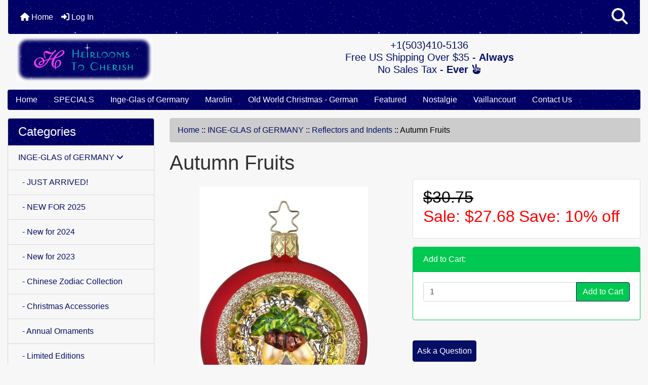

--- FILE ---
content_type: text/html; charset=utf-8
request_url: https://heirloomstocherish.com/index.php?main_page=product_info&cPath=270_112&products_id=5522
body_size: 19241
content:
<!DOCTYPE html>
<html dir="ltr" lang="en">
  <head>
    <meta charset="utf-8">
    <link rel="preload" href="https://code.jquery.com/jquery-3.7.1.min.js" integrity="sha256-/JqT3SQfawRcv/BIHPThkBvs0OEvtFFmqPF/lYI/Cxo=" crossorigin="anonymous" as="script">
    <link rel="preload" href="https://cdn.jsdelivr.net/npm/bootstrap@4.6.2/dist/css/bootstrap.min.css" integrity="sha384-xOolHFLEh07PJGoPkLv1IbcEPTNtaed2xpHsD9ESMhqIYd0nLMwNLD69Npy4HI+N" crossorigin="anonymous" as="style">
    <link rel="preload" href="https://cdn.jsdelivr.net/npm/bootstrap@4.6.2/dist/js/bootstrap.bundle.min.js" integrity="sha384-Fy6S3B9q64WdZWQUiU+q4/2Lc9npb8tCaSX9FK7E8HnRr0Jz8D6OP9dO5Vg3Q9ct" crossorigin="anonymous" as="script">
    <link rel="preload" href="https://cdnjs.cloudflare.com/ajax/libs/font-awesome/6.5.2/css/fontawesome.min.css" integrity="sha512-UuQ/zJlbMVAw/UU8vVBhnI4op+/tFOpQZVT+FormmIEhRSCnJWyHiBbEVgM4Uztsht41f3FzVWgLuwzUqOObKw==" crossorigin="anonymous" as="style">
    <link rel="preload" href="https://cdnjs.cloudflare.com/ajax/libs/font-awesome/6.5.2/css/solid.min.css" integrity="sha512-Hp+WwK4QdKZk9/W0ViDvLunYjFrGJmNDt6sCflZNkjgvNq9mY+0tMbd6tWMiAlcf1OQyqL4gn2rYp7UsfssZPA==" crossorigin="anonymous" as="style">
    <title>Autumn Fruits : Heirlooms to Cherish, Inge-Glas Ornaments, Authentic German Christmas Ornaments</title>
    <meta name="viewport" content="width=device-width, initial-scale=1, minimum-scale=1, shrink-to-fit=no">
    <meta name="keywords" content="Autumn Fruits, INGE-GLAS of GERMANY, THEMES, BETHANY LOWE DESIGNS, CELEBRATE AUTUMN!, MAROLIN, FEATURED ITEMS, inge, christmas, ornament, german, glass, inge-glas, vaillancourt, bethany lowe">
    <meta name="description" content="Heirlooms to Cherish Autumn Fruits - #10038S021,2 7/8 TallIndividually wrapped in acid-free tissue in the exclusive Inge-Glas gift box at no extra charge.Autumn Fruits was introduced in 2021 by Inge-Glas of Germany as part of the Christmas in the Forest Collection and features the exclusive 5-Point Star Crown.This unique glass Christmas ornament has been lovingly handcrafted ">
    <meta name="author" content="Heirlooms To Cherish">
    <link rel="apple-touch-icon" sizes="180x180" href="includes/templates/bootstrap/images/icons/apple-touch-icon.png">
<link rel="icon" type="image/png" sizes="32x32" href="includes/templates/bootstrap/images/icons/favicon-32x32.png">
<link rel="icon" type="image/png" sizes="16x16" href="includes/templates/bootstrap/images/icons/favicon-16x16.png">
<link rel="manifest" href="includes/templates/bootstrap/images/icons/site.webmanifest">

    <base href="https://heirloomstocherish.com/">
          <link href="https://heirloomstocherish.com/index.php?main_page=product_info&amp;products_id=5522" rel="canonical">
        <link rel="stylesheet" href="https://cdn.jsdelivr.net/npm/bootstrap@4.6.2/dist/css/bootstrap.min.css" integrity="sha384-xOolHFLEh07PJGoPkLv1IbcEPTNtaed2xpHsD9ESMhqIYd0nLMwNLD69Npy4HI+N" crossorigin="anonymous">
    <link rel="stylesheet" href="https://cdnjs.cloudflare.com/ajax/libs/font-awesome/6.5.2/css/fontawesome.min.css" integrity="sha512-UuQ/zJlbMVAw/UU8vVBhnI4op+/tFOpQZVT+FormmIEhRSCnJWyHiBbEVgM4Uztsht41f3FzVWgLuwzUqOObKw==" crossorigin="anonymous">
    <link rel="stylesheet" href="https://cdnjs.cloudflare.com/ajax/libs/font-awesome/6.5.2/css/solid.min.css" integrity="sha512-Hp+WwK4QdKZk9/W0ViDvLunYjFrGJmNDt6sCflZNkjgvNq9mY+0tMbd6tWMiAlcf1OQyqL4gn2rYp7UsfssZPA==" crossorigin="anonymous">
<link rel="stylesheet" href="includes/templates/bootstrap/css/stylesheet.css">
<link rel="stylesheet" href="includes/templates/bootstrap/css/stylesheet_360.css">
<link rel="stylesheet" href="includes/templates/bootstrap/css/stylesheet_361.css">
<link rel="stylesheet" href="includes/templates/bootstrap/css/stylesheet_364.css">
<link rel="stylesheet" href="includes/templates/bootstrap/css/stylesheet_365.css">
<link rel="stylesheet" href="includes/templates/bootstrap/css/stylesheet_373.css">
<link rel="stylesheet" href="includes/templates/bootstrap/css/stylesheet_374.css">
<link rel="stylesheet" href="includes/templates/bootstrap/css/stylesheet_ajax_search.css">
<link rel="stylesheet" href="includes/templates/bootstrap/css/stylesheet_bootstrap.carousel.css">
<link rel="stylesheet" href="includes/templates/bootstrap/css/stylesheet_bootstrap.lightbox.css">
<link rel="stylesheet" media="print" href="includes/templates/bootstrap/css/print_stylesheet.css">
<style>
body {
    color: #333;
    background-color: #F7F7F7;
}
a {
    color: #040E65;text-decoration:none
}
a:hover {
    color: #333;
}
.form-control::placeholder,
.required-info,
span.alert {
    color: #ff0000;
}
.alert-info {
    color: #13525e;    background-color: #d1ecf1;    border-color: #bee5eb;}
.rating {
    background-color: #ffffff;    color: #987000;}
.btn {
    color: #ffffff;
    background-color: #040E65;
    border-color: #040E65;
}
.btn:hover {
    color: #cccccc;
    background-color: #333;
    border-color: #333;
}
#headerWrapper {
    background-color: #F7F7F7;
}
#tagline {
    color: #000000;
}
nav.navbar {background:url(includes/templates/bootstrap/images/starfield.gif) repeat;background-color: #040E65;}
nav.navbar a.nav-link {
    color: #ffffff;
}
nav.navbar a.nav-link:hover {
    color: #cccccc;
    background-color: #333333;}
nav.navbar .navbar-toggler {
    color: #ffffff;
    background-color: #343a40;
    border-color: #343a40;
}
nav.navbar .navbar-toggler:hover {
    color: #cccccc;
    background-color: #919aa1;
    border-color: #919aa1;
}
nav.navbar .btn {
    color: #ffffff;    background-color: #13607c;    border-color: #13607c;}
nav.navbar .btn:hover {
    color: #0056b3;    background-color: #ffffff;    border-color: #a80000;}
#ezpagesBarHeader {background:url(includes/templates/bootstrap/images/starfield.gif) repeat;background-color: #464646;}
#ezpagesBarHeader a.nav-link {
    color: #ffffff;
}
#ezpagesBarHeader a.nav-link:hover {
    color: #cccccc;
    background-color: #363636;}
#navCatTabs a {
    color: #ffffff;
    background-color: #33b5e5;
    border-color: #13607c;}
#navCatTabs a.activeLink {
    background-color: #a80000;    color: #ffffff;    border-color: #a80000;}
#navCatTabs a:hover {
    color: #cccccc;
    background-color: #0099CC;
    border-color: #13607c;}
#navCatTabs a.activeLink:hover {
    background-color: #ffffff;    color: #a80000;    border-color: #a80000;}
#navBreadCrumb ol {
    background-color: #cccccc;
}
#navBreadCrumb li {
    color: #000000;
}
#navBreadCrumb li a {
    color: #040E65;
}
#navBreadCrumb li a:hover {
    color: #333;
}
#footerWrapper {
    color: #000000;
    background-color: #F7F7F7;
}
.legalCopyright,
.legalCopyright a {
    color: #000000;
}
#ezpagesBarFooter {background:url(includes/templates/bootstrap/images/starfield.gif) repeat;background-color: #464646;}
#ezpagesBarFooter a.nav-link {
    color: #ffffff;
}
#ezpagesBarFooter a.nav-link:hover {
    color: #cccccc;
    background-color: #363636;}
.leftBoxCard,
.rightBoxCard {
    color: #000000;
    background-color: #F7F7F7;
}
.leftBoxHeading, .rightBoxHeading {color: #ffffff;background:url(includes/templates/bootstrap/images/starfield.gif) repeat;background-color: #040e65;}
.leftBoxHeading a,
.rightBoxHeading a {
    color: #ffffff;
}
.leftBoxHeading a:hover,
.rightBoxHeading a:hover {
    color: #cccccc;
}
#categoriesContent .badge,
#documentcategoriesContent .badge {
    color: #ffffff;
    background-color: #33b5e5;
}
.leftBoxCard .list-group-item,
.rightBoxCard .list-group-item {
    color: #040E65;
    background-color: #F7F7F7;
}
.leftBoxCard .list-group-item:hover,
.rightBoxCard .list-group-item:hover {
    color: #333;
    background-color: #efefef;
}
.centerBoxContents.card {
    color: #000000;
    background-color: #F7F7F7;
}
.centerBoxHeading {color: #ffffff;background:url(includes/templates/bootstrap/images/starfield.gif) repeat;background-color: #040e65;}
.categoryListBoxContents.card {
    color: #000000;
    background-color: #F7F7F7;
}
.categoryListBoxContents {
    background-color: #F7F7F7;
}
.categoryListBoxContents:hover {
    background-color: #efefef;
}
a.page-link {
    color: #000000;
    background-color: #cccccc;
    border-color: #cccccc;
}
a.page-link:hover {
    color: #ffffff;
    background-color: #040E65;
    border-color: #040E65;
}
.page-item.active span.page-link {
    color: #ffffff;
    background-color: #333;
}
.sideBoxContentItem {
    background-color: #F7F7F7;
}
.sideBoxContentItem:hover {
    background-color: #efefef;
}
.centerBoxContents {
    background-color: #F7F7F7;
}
.centerBoxContents:hover {
    background-color: #efefef;
}
.centerBoxContentsListing:hover {
    background-color: #efefef;
}
.listingProductImage {
    min-width: 150px;
}
.productReviewCard:hover {
    background-color: #efefef;
}
.productBasePrice {
    color: #000000;
}
.normalprice {
    color: #000000;
}
.productSpecialPrice {
    color: #ff0000;
}
.productPriceDiscount {
    color: #ff0000;
}
.productSalePrice {
    color: #ff0000;
}
.productFreePrice {
    color: #0000ff;
}
#addToCart-card-header {
    color: #fff;
    background-color: #00C851;
}
#addToCart-card {
    border-color: #00C851;
}
.btn.button_add_selected {
    background: #00C851;
    color: #fff;
}
.btn.button_add_selected:hover {
    background: #007E33;
    color:#fff;
}
.btn.button_in_cart {
    background: #00C851;
    color: #fff;
}
.fa-cart-plus {
    color: #00C851;
}
.btn.button_in_cart:hover {
    background: #007E33;
    color: #fff;
}
a:hover > .fa-cart-plus {
    color: #007E33;
}
button.button_continue_checkout,
a.button_checkout {
    background-color: #ffd814;    color: #0f1111;    border-color: #fcd200;}
button.button_continue_checkout:hover,
a.button_checkout:hover {
    background-color: #f7ca00;    color: #0f1111;    border-color: #f2c200;}
button.button_confirm_order {
    background-color: #ffd814;    color: #0f1111;    border-color: #fcd200;}
button.button_confirm_order:hover {
    background-color: #f7ca00;    color: #0f1111;    border-color: #f2c200;}
#checkoutShippingDefault .progress-bar,
#checkoutPayment .progress-bar,
#checkoutConfirmationDefault .progress-bar,
#checkoutSuccessDefault .progress-bar {
    background-color: #036811!important;}
button.button_sold_out_sm, button.button_sold_out_sm:hover, button.button_sold_out, button.button_sold_out:hover {
    background-color: #a80000;    color: #ffffff;    border-color: #a80000;}
a.carousel-control-prev,
a.carousel-control-next {
    color: #000000;}
a.carousel-control-prev:hover,
a.carousel-control-next:hover {
    color: #000000;}
.banner-carousel .carousel-indicators li {
    background-color: #000000;}
.defaultAddress address {
    background-color: #036811;    color: #ffffff;}
.card.primary-address {
    border-color: #13607c;}
.card.primary-address > .card-header{
    background-color: #13607c;    color: #ffffff;}
.sparkle-text {
  color: #fff; /* Set your desired text color */
  background-color: #000; /* Set a contrasting background for visibility */
  font-size: 48px;
  font-family: sans-serif;
  text-align: center;
  animation: sparkle 1.5s infinite alternate; /* Apply the sparkle animation */
}

@keyframes sparkle {
  0% {
    text-shadow: 0 0 5px #fff, 0 0 10px #fff, 0 0 15px #fff, 0 0 20px #ffe600, 0 0 25px #ffe600, 0 0 30px #ffe600;
  }
  50% {
    text-shadow: 0 0 10px #fff, 0 0 20px #fff, 0 0 30px #fff, 0 0 40px #ffcc00, 0 0 50px #ffcc00, 0 0 60px #ffcc00;
  }
  100% {
    text-shadow: 0 0 5px #fff, 0 0 10px #fff, 0 0 15px #fff, 0 0 20px #ffe600, 0 0 25px #ffe600, 0 0 30px #ffe600;
  }
}
</style>
    <script src="https://code.jquery.com/jquery-3.7.1.min.js" integrity="sha256-/JqT3SQfawRcv/BIHPThkBvs0OEvtFFmqPF/lYI/Cxo=" crossorigin="anonymous"></script>
    <script src="https://cdn.jsdelivr.net/npm/bootstrap@4.6.2/dist/js/bootstrap.bundle.min.js" integrity="sha384-Fy6S3B9q64WdZWQUiU+q4/2Lc9npb8tCaSX9FK7E8HnRr0Jz8D6OP9dO5Vg3Q9ct" crossorigin="anonymous"></script>

<script title="PayPalSDK" id="PayPalJSSDK" src="https://www.paypal.com/sdk/js?client-id=AUzPwrKjS18vbUZb3e2O27ztpGF7XgkqVavDBU1xrOFGo2K9q6z8dCeZNwzrHdvY9KXfb8qBJTvZbH48&components=messages&integration-date=2025-08-01" data-page-type="product-details" data-partner-attribution-id="ZenCart_SP_PPCP" data-namespace="PayPalSDK" defer></script>

<script src="includes/templates/bootstrap/jscript/jscript_zca_bootstrap.js"></script>
<script src="includes/modules/pages/product_info/jscript_textarea_counter.js"></script>
<script src="includes/templates/bootstrap/jscript/ajax_search.min.js" defer></script>

<script src="includes/templates/bootstrap/jscript/jquery.matchHeight.min.js"></script>
<script>
$(document).ready(function() {
    $('.sideBoxContent .carousel-item .card').matchHeight();
});
</script>

<script>
if (typeof zcJS == "undefined" || !zcJS) {
  window.zcJS = { name: 'zcJS', version: '0.1.0.0' };
}

zcJS.ajax = function (options) {
  options.url = options.url.replace("&amp;", unescape("&amp;"));
  var deferred = jQuery.Deferred(function (d) {
      var securityToken = 'a110c9d2050caa5e6685351c5d5c51e2';
      var defaults = {
          cache: false,
          type: 'POST',
          traditional: true,
          dataType: 'json',
          timeout: 5000,
          data: jQuery.extend(true,{
            securityToken: securityToken
        }, options.data)
      },
      settings = jQuery.extend(true, {}, defaults, options);
      if (typeof(console.log) == 'function') {
          console.log( settings );
      }

      d.done(settings.success);
      d.fail(settings.error);
      d.done(settings.complete);
      var jqXHRSettings = jQuery.extend(true, {}, settings, {
          success: function (response, textStatus, jqXHR) {
            d.resolve(response, textStatus, jqXHR);
          },
          error: function (jqXHR, textStatus, errorThrown) {
              if (window.console) {
                if (typeof(console.log) == 'function') {
                  console.log(jqXHR);
                }
              }
              d.reject(jqXHR, textStatus, errorThrown);
          },
          complete: d.resolve
      });
      jQuery.ajax(jqXHRSettings);
   }).fail(function(jqXHR, textStatus, errorThrown) {
   var response = jqXHR.getResponseHeader('status');
   var responseHtml = jqXHR.responseText;
   var contentType = jqXHR.getResponseHeader("content-type");
   switch (response)
     {
       case '403 Forbidden':
         var jsonResponse = JSON.parse(jqXHR.responseText);
         var errorType = jsonResponse.errorType;
         switch (errorType)
         {
           case 'ADMIN_BLOCK_WARNING':
           break;
           case 'AUTH_ERROR':
           break;
           case 'SECURITY_TOKEN':
           break;

           default:
             alert('An Internal Error of type '+errorType+' was received while processing an ajax call. The action you requested could not be completed.');
         }
       break;
       default:
        if (jqXHR.status === 200) {
            if (contentType.toLowerCase().indexOf("text/html") >= 0) {
                document.open();
                document.write(responseHtml);
                document.close();
            }
         }
     }
   });

  var promise = deferred.promise();
  return promise;
};
zcJS.timer = function (options) {
  var defaults = {
    interval: 10000,
    startEvent: null,
    intervalEvent: null,
    stopEvent: null

},
  settings = jQuery.extend(true, {}, defaults, options);

  var enabled = new Boolean(false);
  var timerId = 0;
  var mySelf;
  this.Start = function()
  {
      this.enabled = new Boolean(true);

      mySelf = this;
      mySelf.settings = settings;
      if (mySelf.enabled)
      {
          mySelf.timerId = setInterval(
          function()
          {
              if (mySelf.settings.intervalEvent)
              {
                mySelf.settings.intervalEvent(mySelf);
              }
          }, mySelf.settings.interval);
          if (mySelf.settings.startEvent)
          {
            mySelf.settings.startEvent(mySelf);
          }
      }
  };
  this.Stop = function()
  {
    mySelf.enabled = new Boolean(false);
    clearInterval(mySelf.timerId);
    if (mySelf.settings.stopEvent)
    {
      mySelf.settings.stopEvent(mySelf);
    }
  };
};

</script>

<script>
jQuery(document).ready(function() {
    jQuery('form.sidebox-select-form select:required').each(function() {
        var theOptions = '';
        var optGroup = false;
        var isSelected = '';
        jQuery('option', this).each(function() {
            if (jQuery(this).val() == '') {
                optGroup = true;
                theOptions += '<optgroup label="'+jQuery(this).text()+'">';
            } else {
                isSelected = '';
                if (jQuery(this).is(':selected')) {
                    isSelected = ' selected="selected"';
                }
                theOptions += '<option value="'+jQuery(this).val()+'"'+isSelected+'>'+jQuery(this).text()+'</option>';
            }
        });
        if (optGroup === true) {
            theOptions += '</optgroup>';
        }
        jQuery(this).empty().append(theOptions);
        jQuery('optgroup', this).css({'font-style':'normal'});
        if (jQuery('select option:selected', this).length > 0) {
            jQuery(this).siblings('input[type="submit"], button[type="submit"]').attr('disabled', false).css('cursor', 'pointer');
        } else {
            jQuery(this).siblings('input[type="submit"], button[type="submit"]').attr('disabled', true).css('cursor', 'not-allowed');
        }
        jQuery(this).on('change', function() {
            jQuery(this).siblings('input[type="submit"], button[type="submit"]').attr('disabled', false).css('cursor', 'pointer');
        });
    });
});
</script>
<script>
function popupWindow(url) {
  window.open(url,'popupWindow','toolbar=no,location=no,directories=no,status=no,menubar=no,scrollbars=no,resizable=yes,copyhistory=no,width=100,height=100,screenX=150,screenY=150,top=150,left=150')
}
function popupWindowPrice(url) {
  window.open(url,'popupWindow','toolbar=no,location=no,directories=no,status=no,menubar=no,scrollbars=yes,resizable=yes,copyhistory=no,width=600,height=400,screenX=150,screenY=150,top=150,left=150')
}
</script>

<script title="Structured Data: schemaOrganisation" type="application/ld+json">
{
     "@context": "https://schema.org",
        "@type": "Organization",
          "url": "https://heirloomstocherish.com",
         "logo": "https://heirloomstocherish.com/includes/templates/bootstrap/images/logo.gif",
"contactPoint" : [{
            "@type" : "ContactPoint",
        "telephone" : "+1-503-410-5136",
      "contactType" : "customer service",
"availableLanguage" : "English"
                  }],
      "sameAs" : ["https://www.facebook.com/Heirlooms.to.Cherish",
"https://www.facebook.com/Heirlooms.to.Cherish",
"https://heirloomstocherish.com/index.php?main_page=contact_us"
                 ],
   "legalName" : "Heirlooms To Cherish",
       "email" : "phil@heirloomstocherish.com",
      "address": {
            "@type": "PostalAddress",
   "streetAddress" : "55751 Hazen Rd",
  "addressLocality": "Warren",
    "addressRegion": "OR",
       "postalCode": "97053",
  "addressCountry" : "US"
                 }
}
</script>
<script title="Structured Data: schemaBreadcrumb" type="application/ld+json">
{
       "@context": "https://schema.org",
          "@type": "BreadcrumbList",
"itemListElement":
  [
    {
        "@type": "ListItem",
     "position": "1",
         "name": "Home",
         "item": "https://heirloomstocherish.com/"
       },  {
        "@type": "ListItem",
     "position": "2",
         "name": "INGE-GLAS of GERMANY",
         "item": "https://heirloomstocherish.com/index.php?main_page=index&amp;cPath=270"
       },  {
        "@type": "ListItem",
     "position": "3",
         "name": "Reflectors and Indents",
         "item": "https://heirloomstocherish.com/index.php?main_page=index&amp;cPath=270_112"
       },  {
        "@type": "ListItem",
     "position": "4",
         "name": "Autumn Fruits",
         "item": "https://heirloomstocherish.com/index.php?main_page=product_info&cPath=270_112&products_id=5522"
       }  ]
}
</script>
<script title="Structured Data: schemaProduct" type="application/ld+json">
{   "@context": "https://schema.org",
      "@type": "Product",
       "name": "Autumn Fruits",
      "image": "https://heirloomstocherish.com/images/2021/10038S021.jpg",
"description": "#10038S021, 2 7\/8\" Tall Individually wrapped in acid-free tissue in the exclusive Inge-Glas gift box at no extra charge. Autumn Fruits was introduced in 2021 by Inge-Glas of Germany as part of the Christmas in the Forest Collection and features the exclusive 5-Point Star Crown. This unique glass Christmas ornament has been lovingly handcrafted by the talented Inge-Glas artisans in Neustadt near Coburg in Northern Bavaria using centuries-old glassblowing techniques. Autumn Fruits was mouth-blown with clear crystal glass, coated inside with a layer of fine sterling silver, and hand painted using only the finest lead-free paints, glitters, and decorative materials.",
        "sku": "10038S021",
     "weight": "0.106 lbs",
      "brand": {
              "@type" : "Brand",
               "name" : "Inge-Glas of Germany"
                },
             "category" : "Reflectors and Indents...",
            "offers" :     {
                "@type" : "Offer",
                "price" : "27.68",
                   "url": "https://heirloomstocherish.com/index.php?main_page=product_info&amp;products_id=5522",
        "priceCurrency" : "USD",
      "priceValidUntil" : "2026-12-31",
        "itemCondition" : "https://schema.org/NewCondition",
         "availability" : "https://schema.org/InStock",
    "availability_date" : "2026-01-30",
               "seller" : "Heirlooms To Cherish",
     "deliveryLeadTime" : "5",
          "itemOffered" : "Autumn Fruits",
"acceptedPaymentMethod" : {
                  "@type" : "PaymentMethod",
                   "name" : ["https://purl.org/goodrelations/v1#CheckInAdvance",
"https://purl.org/goodrelations/v1#PayPal",
"https://purl.org/goodrelations/v1#AmericanExpress",
"https://purl.org/goodrelations/v1#Discover",
"https://purl.org/goodrelations/v1#MasterCard",
"https://purl.org/goodrelations/v1#VISA"]
                          }
               }
,
  "aggregateRating": {
    "@type": "AggregateRating",
    "ratingValue": "4",
    "reviewCount": "1"
  },
  "review" : [
    {
    "@type" : "Review",
    "author" : {
      "@type" : "Person",
      "name" : "anonymous"
    },
    "reviewBody" : "",
    "datePublished" : "2021-04-18",
    "reviewRating" : {
      "@type" : "Rating",
      "ratingValue" : "4"
      }
    }    ]
}
</script>
<!-- Facebook structured data general-->
<meta property="og:title" content="Heirlooms To Cherish - Autumn Fruits">
<meta property="og:site_name" content="Heirlooms To Cherish">
<meta property="og:url" content="https://heirloomstocherish.com/index.php?main_page=product_info&amp;products_id=5522">
<meta property="og:image" content="https://heirloomstocherish.com/images/2021/10038S021.jpg">
<meta property="og:image:url" content="https://heirloomstocherish.com/images/2021/10038S021.jpg">
<meta property="og:image:alt" content="Autumn Fruits">
<meta property="og:image:type" content="image/jpeg">
<meta property="og:image:width" content="1000">
<meta property="og:image:height" content="1500">
<meta property="og:description" content="#10038S021, 2 7/8&quot; Tall Individually wrapped in acid-free tissue in the exclusive Inge-Glas gift box at no extra charge. Autumn Fruits was introduced in 2021 by Inge-Glas of Germany as part of the Christmas in the Forest Collection and features the exclusive 5-Point Star Crown. This unique glass Christmas ornament has been lovingly handcrafted by the talented Inge-Glas artisans in Neustadt near Coburg in Northern Bavaria using centuries-old glassblowing techniques. Autumn Fruits was mouth-blown with clear crystal glass, coated inside with a layer of fine sterling silver, and hand painted using only the finest lead-free paints, glitters, and decorative materials.">
    <!-- Facebook structured data for product-->
<meta property="og:type" content="product">
<meta property="product:availability" content="instock">
<meta property="product:brand" content="Inge-Glas of Germany">
<meta property="product:category" content="Reflectors and Indents...">
<meta property="product:condition" content="new">
<meta property="product:price:amount" content="27.68">
<meta property="product:price:currency" content="USD">
<meta property="product:product_link" content="https://heirloomstocherish.com/index.php?main_page=product_info&amp;products_id=5522">
<meta property="product:retailer" content="">
<meta property="product:retailer_category" content="Reflectors and Indents...">
<meta property="product:retailer_part_no" content="10038S021">
<!-- eof Facebook structured data -->
<!-- Twitter Card markup -->
<meta name="twitter:card" content="summary_large_image">
<meta name="twitter:site" content="">
<meta name="twitter:title" content="Heirlooms To Cherish - Autumn Fruits">
<meta name="twitter:description" content="#10038S021, 2 7/8&quot; Tall Individually wrapped in acid-free tissue in the exclusive Inge-Glas gift box at no extra charge. Autumn Fruits was introduced in 2021 by Inge-Glas of Germany as part of the Christmas in the Forest Collection and features the exclusive 5-Point Star Crown. This unique glass Christmas ornament has been lovingly handcrafted by the talented Inge-Glas artisans in Neustadt near Coburg in Northern Bavaria using centuries-old glassblowing techniques. Autumn Fruits was mouth-blown with clear crystal glass, coated inside with a layer of fine sterling silver, and hand painted using only the finest lead-free paints, glitters, and decorative materials.">
<meta name="twitter:image" content="https://heirloomstocherish.com/images/2021/10038S021.jpg">
<meta name="twitter:image:alt" content="Autumn Fruits">
<meta name="twitter:url" content="https://heirloomstocherish.com/index.php?main_page=product_info&amp;products_id=5522">
<meta name="twitter:domain" content="https://heirloomstocherish.com">
<!-- eof Twitter Card markup -->
<style>
    #card-button {
        height: 0px
    }

        #google-pay-button {
        height: 0px
    }

        #apple-pay-button {
        height: 0px
    }

    </style>  </head>

<body id="productinfoBody">
    <div id="search-wrapper" class="modal fade" role="dialog" aria-labelledby="search-modal-title" aria-hidden="true">
        <div class="modal-dialog">
            <div class="modal-content">
                <div class="modal-body container-fluid">
                    <button type="button" class="close" data-dismiss="modal" aria-label="Close"><i class="fas fa-times"></i></button>
                    <h5 class="modal-title mb-1" id="search-modal-title">What can we help you find?</h5>
                    <div class="form-group">
                        <form class="search-form">
                            <label for="search-input">Search:</label>
                            <input type="text" id="search-input" class="form-control" placeholder="Search here...">
                            <input id="search-page" type="hidden" value="https://heirloomstocherish.com/index.php?main_page=search_result">
                        </form>
                    </div>
                    <div id="search-content" class="row"></div>
                </div>
            </div>
        </div>
    </div>
<div class="container-fluid" id="header-wrapper">
    <div class="row mb-3">
        <div class="col">
<!--bof-header logo and navigation display-->
<div id="headerWrapper" class="mt-2">
<!--bof-navigation display-->
    <div id="navMainWrapper">
        <div id="navMain">
            <nav class="navbar fixed-top mx-3 navbar-expand-lg rounded-bottom" aria-label="Navigation Bar">
                <button class="navbar-toggler" type="button" data-toggle="collapse" data-target="#navbarSupportedContent" aria-controls="navbarSupportedContent" aria-expanded="false" aria-label="Toggle navigation">
                    <i class="fas fa-bars"></i>
                </button>

                <div class="collapse navbar-collapse" id="navbarSupportedContent">
                    <ul class="navbar-nav mr-auto">
                        <li id="nav-home" class="nav-item" title="Home">
                            <a class="nav-link" href="https://heirloomstocherish.com/index.php?main_page=index">
                                <i class="fas fa-home"></i> Home                            </a>
                        </li>
                        <li class="nav-item" title="Log In">
                            <a class="nav-link" href="https://heirloomstocherish.com/index.php?main_page=login">
                                <i class="fas fa-sign-in-alt"></i> Log In                            </a>
                        </li>
<li class="nav-item dropdown d-lg-none">
    <a class="nav-link dropdown-toggle" href="#" id="categoryDropdown" role="button" data-toggle="dropdown" aria-haspopup="true" aria-expanded="false">
        Categories    </a>
    <div class="dropdown-menu" aria-labelledby="categoryDropdown">
        <ul class="m-0 p-0">
            <li><a class="dropdown-item" href="https://heirloomstocherish.com/index.php?main_page=index&amp;cPath=270"><span class="category-subs-selected">INGE-GLAS of GERMANY</span></a></li>
            <li><a class="dropdown-item" href="https://heirloomstocherish.com/index.php?main_page=index&amp;cPath=319">MAROLIN</a></li>
            <li><a class="dropdown-item" href="https://heirloomstocherish.com/index.php?main_page=index&amp;cPath=330">FEATURED ITEMS</a></li>
            <li><a class="dropdown-item" href="https://heirloomstocherish.com/index.php?main_page=index&amp;cPath=313">CELEBRATE AUTUMN!</a></li>
            <li><a class="dropdown-item" href="https://heirloomstocherish.com/index.php?main_page=index&amp;cPath=272">THEMES</a></li>
            <li><a class="dropdown-item" href="https://heirloomstocherish.com/index.php?main_page=index&amp;cPath=290">BETHANY LOWE DESIGNS</a></li>
        </ul>
        <div class="dropdown-divider"></div>
        <a class="dropdown-item" href="https://heirloomstocherish.com/index.php?main_page=specials'">
            Specials ...        </a>
        <div class="dropdown-divider"></div>
        <a class="dropdown-item" href="https://heirloomstocherish.com/index.php?main_page=products_new">
            New Products ...        </a>
        <div class="dropdown-divider"></div>
        <a class="dropdown-item" href="https://heirloomstocherish.com/index.php?main_page=products_all">
            All Products ...        </a>
    </div>
</li>
<li class="nav-item dropdown d-lg-none">
    <a class="nav-link dropdown-toggle" href="#" id="ezpagesDropdown" role="button" data-toggle="dropdown" aria-haspopup="true" aria-expanded="false">
        Important Links    </a>
    <div class="dropdown-menu mb-2" aria-labelledby="ezpagesDropdown">
        <ul class="m-0 p-0">
            <li><a class="dropdown-item" href="https://heirloomstocherish.com/index.php?main_page=contact_us">Contact Us</a></li>
            <li><a class="dropdown-item" href="https://heirloomstocherish.com/index.php?main_page=index&amp;cPath=330">Featured</a></li>
            <li><a class="dropdown-item" href="https://heirloomstocherish.com/index.php?main_page=page&amp;id=23">Legal Information</a></li>
            <li><a class="dropdown-item" href="https://heirloomstocherish.com/index.php?main_page=brands">Shop by Brand</a></li>
            <li><a class="dropdown-item" href="https://heirloomstocherish.com/index.php?main_page=page&amp;id=15&amp;chapter=1">Inge-Glas</a></li>
            <li><a class="dropdown-item" href="https://heirloomstocherish.com/index.php?main_page=index&amp;cPath=319">Marolin</a></li>
            <li><a class="dropdown-item" href="https://heirloomstocherish.com/index.php?main_page=page&amp;id=1&amp;chapter=10">EZPages</a></li>
            <li><a class="dropdown-item" href="http://heirloomstocherish.com/">HOME</a></li>
            <li><a class="dropdown-item" href="https://heirloomstocherish.com/index.php?main_page=index&amp;cPath=275">Shop by Price Range!</a></li>
            <li><a class="dropdown-item" href="http://heirloomstocherish.com/index.php?main_page=index&cPath=66">Accessories</a></li>
            <li><a class="dropdown-item" href="https://heirloomstocherish.com/index.php?main_page=contact_us">Phone:  503-410-5136</a></li>
            <li><a class="dropdown-item" href="https://heirloomstocherish.com/index.php?main_page=page&amp;id=16&amp;chapter=2">Seal</a></li>
            <li><a class="dropdown-item" href="https://heirloomstocherish.com/index.php?main_page=index&amp;cPath=21">Gift Certificates</a></li>
            <li><a class="dropdown-item" href="https://heirloomstocherish.com/index.php?main_page=index&amp;cPath=270">Inge-Glas of Germany</a></li>
            <li><a class="dropdown-item" href="https://heirloomstocherish.com/index.php?main_page=login">-----------&gt;</a></li>
            <li><a class="dropdown-item" href="https://heirloomstocherish.com/index.php?main_page=privacy">Privacy Notice</a></li>
            <li><a class="dropdown-item" href="https://heirloomstocherish.com/index.php?main_page=page&amp;id=14&amp;chapter=10">What is EZ-Pages?</a></li>
            <li><a class="dropdown-item" href="https://heirloomstocherish.com/index.php?main_page=site_map">Site Map</a></li>
            <li><a class="dropdown-item" href="https://heirloomstocherish.com/index.php?main_page=account">My Account</a></li>
        </ul>
    </div>
</li>
                    </ul>
<ul class="navbar-nav ml-auto">
    <li class="nav-item"><a href="javascript:void(0);" role="button" id="search-icon" class="nav-link" aria-label="Search"><i class="fas fa-2x fa-search"></i></a></li>
</ul>
                </div>
            </nav>
        </div>
    </div>
<!--eof-navigation display-->

<!--bof-branding display-->
<div id="navbar-spacer" class="mt-5 pt-4"></div>    <div id="logoWrapper">
        <div id="logo" class="row align-items-center px-3 pb-3">
            <div class="col-sm-4">
                <a id="hdr-img" class="d-block" href="https://heirloomstocherish.com/index.php?main_page=index" aria-label="Site Logo">
                    <img src="includes/templates/bootstrap/images/logo.gif" title="Heirlooms to Cherish" alt="(image for) Heirlooms to Cherish" width="271" height="89">                </a>
            </div>
            <div id="taglineWrapper" class="col-sm-8 text-center">
                <div id="tagline" class="text-center"><h5 style="color:#000E65">+1(503)410-5136<br />Free US Shipping Over $35 - <strong>Always</strong><br />No Sales Tax - <strong>Ever</strong> <i class="far fa-hand-peace"></i></h5></div>
            </div>
        </div>
    </div>
<!--eof-branding display-->
<!--eof-header logo and navigation display-->

<!--bof-optional categories tabs navigation display-->
<!--eof-optional categories tabs navigation display-->

<!--bof-header ezpage links-->
<div id="ezpagesBarHeader" class="ezpagesBar rounded">
<ul class="nav nav-pills">
  <li class="nav-item"><a class="nav-link" href="https://heirloomstocherish.com/">Home</a></li>
  <li class="nav-item"><a class="nav-link" href="https://heirloomstocherish.com/index.php?main_page=specials">SPECIALS</a></li>
  <li class="nav-item"><a class="nav-link" href="https://heirloomstocherish.com/index.php?main_page=index&amp;cPath=270">Inge-Glas of Germany</a></li>
  <li class="nav-item"><a class="nav-link" href="https://heirloomstocherish.com/index.php?main_page=index&amp;cPath=319">Marolin</a></li>
  <li class="nav-item"><a class="nav-link" href="https://heirloomstocherish.com/index.php?main_page=index&amp;cPath=402">Old World Christmas - German</a></li>
  <li class="nav-item"><a class="nav-link" href="https://heirloomstocherish.com/index.php?main_page=index&amp;cPath=330">Featured</a></li>
  <li class="nav-item"><a class="nav-link" href="https://heirloomstocherish.com/index.php?main_page=index&amp;cPath=330_287">Nostalgie</a></li>
  <li class="nav-item"><a class="nav-link" href="https://heirloomstocherish.com/index.php?main_page=index&amp;cPath=330_268">Vaillancourt</a></li>
  <li class="nav-item"><a class="nav-link" href="https://heirloomstocherish.com/index.php?main_page=contact_us">Contact Us</a></li>
</ul>
</div>
<!--eof-header ezpage links-->
</div>

        </div>
    </div>
</div>

<div id="mainWrapper" class="container-fluid">
    <div class="row">
 
        <div id="navColumnOne" class="col-sm-3 d-none d-lg-block">
            <div id="navColumnOneWrapper">
                <div id="categories-leftBoxCard" class="leftBoxCard card mb-3">
    <h4 id="categories-leftBoxHeading" class="leftBoxHeading card-header">Categories</h4>
    <div id="categoriesContent" class="list-group-flush sideBoxContent"><a class="list-group-item list-group-item-action d-flex justify-content-between align-items-center sideboxCategory-top" href="https://heirloomstocherish.com/index.php?main_page=index&amp;cPath=270"><span class="sideboxCategory-subs-parent">INGE-GLAS of GERMANY&nbsp;<i class="fa-solid fa-angle-down"></i></span></a><a class="list-group-item list-group-item-action d-flex justify-content-between align-items-center sideboxCategory-products" href="https://heirloomstocherish.com/index.php?main_page=index&amp;cPath=270_406">&nbsp;&nbsp;-&nbsp;JUST ARRIVED!</a><a class="list-group-item list-group-item-action d-flex justify-content-between align-items-center sideboxCategory-products" href="https://heirloomstocherish.com/index.php?main_page=index&amp;cPath=270_404">&nbsp;&nbsp;-&nbsp;NEW FOR 2025</a><a class="list-group-item list-group-item-action d-flex justify-content-between align-items-center sideboxCategory-products" href="https://heirloomstocherish.com/index.php?main_page=index&amp;cPath=270_401">&nbsp;&nbsp;-&nbsp;New for 2024</a><a class="list-group-item list-group-item-action d-flex justify-content-between align-items-center sideboxCategory-products" href="https://heirloomstocherish.com/index.php?main_page=index&amp;cPath=270_384">&nbsp;&nbsp;-&nbsp;New for 2023</a><a class="list-group-item list-group-item-action d-flex justify-content-between align-items-center sideboxCategory-products" href="https://heirloomstocherish.com/index.php?main_page=index&amp;cPath=270_405">&nbsp;&nbsp;-&nbsp;Chinese Zodiac Collection</a><a class="list-group-item list-group-item-action d-flex justify-content-between align-items-center sideboxCategory-products" href="https://heirloomstocherish.com/index.php?main_page=index&amp;cPath=270_66">&nbsp;&nbsp;-&nbsp;Christmas Accessories</a><a class="list-group-item list-group-item-action d-flex justify-content-between align-items-center sideboxCategory-products" href="https://heirloomstocherish.com/index.php?main_page=index&amp;cPath=270_69">&nbsp;&nbsp;-&nbsp;Annual Ornaments</a><a class="list-group-item list-group-item-action d-flex justify-content-between align-items-center sideboxCategory-products" href="https://heirloomstocherish.com/index.php?main_page=index&amp;cPath=270_70">&nbsp;&nbsp;-&nbsp;Limited Editions</a><a class="list-group-item list-group-item-action d-flex justify-content-between align-items-center sideboxCategory-products" href="https://heirloomstocherish.com/index.php?main_page=index&amp;cPath=270_146">&nbsp;&nbsp;-&nbsp;Angels & Ladies</a><a class="list-group-item list-group-item-action d-flex justify-content-between align-items-center sideboxCategory-products" href="https://heirloomstocherish.com/index.php?main_page=index&amp;cPath=270_78">&nbsp;&nbsp;-&nbsp;Animals</a><a class="list-group-item list-group-item-action d-flex justify-content-between align-items-center sideboxCategory-products" href="https://heirloomstocherish.com/index.php?main_page=index&amp;cPath=270_79">&nbsp;&nbsp;-&nbsp;Baby's Christmas</a><a class="list-group-item list-group-item-action d-flex justify-content-between align-items-center sideboxCategory-products" href="https://heirloomstocherish.com/index.php?main_page=index&amp;cPath=270_80">&nbsp;&nbsp;-&nbsp;Bavarian Christmas</a><a class="list-group-item list-group-item-action d-flex justify-content-between align-items-center sideboxCategory-products" href="https://heirloomstocherish.com/index.php?main_page=index&amp;cPath=270_81">&nbsp;&nbsp;-&nbsp;Birds, Clip-On</a><a class="list-group-item list-group-item-action d-flex justify-content-between align-items-center sideboxCategory-products" href="https://heirloomstocherish.com/index.php?main_page=index&amp;cPath=270_82">&nbsp;&nbsp;-&nbsp;Hanging Birds</a><a class="list-group-item list-group-item-action d-flex justify-content-between align-items-center sideboxCategory-products" href="https://heirloomstocherish.com/index.php?main_page=index&amp;cPath=270_68">&nbsp;&nbsp;-&nbsp;Birgit's Collection</a><a class="list-group-item list-group-item-action d-flex justify-content-between align-items-center sideboxCategory-products" href="https://heirloomstocherish.com/index.php?main_page=index&amp;cPath=270_155">&nbsp;&nbsp;-&nbsp;Cafe Espresso</a><a class="list-group-item list-group-item-action d-flex justify-content-between align-items-center sideboxCategory-products" href="https://heirloomstocherish.com/index.php?main_page=index&amp;cPath=270_156">&nbsp;&nbsp;-&nbsp;Celebrate</a><a class="list-group-item list-group-item-action d-flex justify-content-between align-items-center sideboxCategory-products" href="https://heirloomstocherish.com/index.php?main_page=index&amp;cPath=270_327">&nbsp;&nbsp;-&nbsp;Children, Innocent Hearts</a><a class="list-group-item list-group-item-action d-flex justify-content-between align-items-center sideboxCategory-products" href="https://heirloomstocherish.com/index.php?main_page=index&amp;cPath=270_83">&nbsp;&nbsp;-&nbsp;Churches, Houses, etc</a><a class="list-group-item list-group-item-action d-flex justify-content-between align-items-center sideboxCategory-products" href="https://heirloomstocherish.com/index.php?main_page=index&amp;cPath=270_84">&nbsp;&nbsp;-&nbsp;Down By The Sea</a><a class="list-group-item list-group-item-action d-flex justify-content-between align-items-center sideboxCategory-products" href="https://heirloomstocherish.com/index.php?main_page=index&amp;cPath=270_85">&nbsp;&nbsp;-&nbsp;Easter</a><a class="list-group-item list-group-item-action d-flex justify-content-between align-items-center sideboxCategory-products" href="https://heirloomstocherish.com/index.php?main_page=index&amp;cPath=270_86">&nbsp;&nbsp;-&nbsp;Everyday Treasures</a><a class="list-group-item list-group-item-action d-flex justify-content-between align-items-center sideboxCategory-products" href="https://heirloomstocherish.com/index.php?main_page=index&amp;cPath=270_87">&nbsp;&nbsp;-&nbsp;Fairy Tales</a><a class="list-group-item list-group-item-action d-flex justify-content-between align-items-center sideboxCategory-products" href="https://heirloomstocherish.com/index.php?main_page=index&amp;cPath=270_321">&nbsp;&nbsp;-&nbsp;Otherworld</a><a class="list-group-item list-group-item-action d-flex justify-content-between align-items-center sideboxCategory-products" href="https://heirloomstocherish.com/index.php?main_page=index&amp;cPath=270_88">&nbsp;&nbsp;-&nbsp;Flowers</a><a class="list-group-item list-group-item-action d-flex justify-content-between align-items-center sideboxCategory-products" href="https://heirloomstocherish.com/index.php?main_page=index&amp;cPath=270_89">&nbsp;&nbsp;-&nbsp;Food & Drink</a><a class="list-group-item list-group-item-action d-flex justify-content-between align-items-center sideboxCategory-products" href="https://heirloomstocherish.com/index.php?main_page=index&amp;cPath=270_90">&nbsp;&nbsp;-&nbsp;Fruits & Vegetables</a><a class="list-group-item list-group-item-action d-flex justify-content-between align-items-center sideboxCategory-products" href="https://heirloomstocherish.com/index.php?main_page=index&amp;cPath=270_92">&nbsp;&nbsp;-&nbsp;Games, Sports, & Toys</a><a class="list-group-item list-group-item-action d-flex justify-content-between align-items-center sideboxCategory-products" href="https://heirloomstocherish.com/index.php?main_page=index&amp;cPath=270_93">&nbsp;&nbsp;-&nbsp;Gentlemen & Clowns</a><a class="list-group-item list-group-item-action d-flex justify-content-between align-items-center sideboxCategory-products" href="https://heirloomstocherish.com/index.php?main_page=index&amp;cPath=270_94">&nbsp;&nbsp;-&nbsp;Gift Sets</a><a class="list-group-item list-group-item-action d-flex justify-content-between align-items-center sideboxCategory-products" href="https://heirloomstocherish.com/index.php?main_page=index&amp;cPath=270_97">&nbsp;&nbsp;-&nbsp;Halloween</a><a class="list-group-item list-group-item-action d-flex justify-content-between align-items-center sideboxCategory-products" href="https://heirloomstocherish.com/index.php?main_page=index&amp;cPath=270_98">&nbsp;&nbsp;-&nbsp;Hearts & Valentines</a><a class="list-group-item list-group-item-action d-flex justify-content-between align-items-center sideboxCategory-products" href="https://heirloomstocherish.com/index.php?main_page=index&amp;cPath=270_99">&nbsp;&nbsp;-&nbsp;Icicles & Snowflakes</a><a class="list-group-item list-group-item-action d-flex justify-content-between align-items-center sideboxCategory-products" href="https://heirloomstocherish.com/index.php?main_page=index&amp;cPath=270_100">&nbsp;&nbsp;-&nbsp;Irish</a><a class="list-group-item list-group-item-action d-flex justify-content-between align-items-center sideboxCategory-products" href="https://heirloomstocherish.com/index.php?main_page=index&amp;cPath=270_101">&nbsp;&nbsp;-&nbsp;Jewelia</a><a class="list-group-item list-group-item-action d-flex justify-content-between align-items-center sideboxCategory-products" href="https://heirloomstocherish.com/index.php?main_page=index&amp;cPath=270_105">&nbsp;&nbsp;-&nbsp;Kugels & Other Forms</a><a class="list-group-item list-group-item-action d-flex justify-content-between align-items-center sideboxCategory-products" href="https://heirloomstocherish.com/index.php?main_page=index&amp;cPath=270_102">&nbsp;&nbsp;-&nbsp;Ladybugs & Butterflies</a><a class="list-group-item list-group-item-action d-flex justify-content-between align-items-center sideboxCategory-products" href="https://heirloomstocherish.com/index.php?main_page=index&amp;cPath=270_103">&nbsp;&nbsp;-&nbsp;Life-Touch</a><a class="list-group-item list-group-item-action d-flex justify-content-between align-items-center sideboxCategory-products" href="https://heirloomstocherish.com/index.php?main_page=index&amp;cPath=270_104">&nbsp;&nbsp;-&nbsp;Miniatures</a><a class="list-group-item list-group-item-action d-flex justify-content-between align-items-center sideboxCategory-products" href="https://heirloomstocherish.com/index.php?main_page=index&amp;cPath=270_107">&nbsp;&nbsp;-&nbsp;Music & Bells</a><a class="list-group-item list-group-item-action d-flex justify-content-between align-items-center sideboxCategory-products" href="https://heirloomstocherish.com/index.php?main_page=index&amp;cPath=270_303">&nbsp;&nbsp;-&nbsp;Nostalgia</a><a class="list-group-item list-group-item-action d-flex justify-content-between align-items-center sideboxCategory-products" href="https://heirloomstocherish.com/index.php?main_page=index&amp;cPath=270_109">&nbsp;&nbsp;-&nbsp;Nuts, Trees, & Cones</a><a class="list-group-item list-group-item-action d-flex justify-content-between align-items-center sideboxCategory-products" href="https://heirloomstocherish.com/index.php?main_page=index&amp;cPath=270_110">&nbsp;&nbsp;-&nbsp;Patriotic</a><a class="list-group-item list-group-item-action d-flex justify-content-between align-items-center sideboxCategory-products" href="https://heirloomstocherish.com/index.php?main_page=index&amp;cPath=270_111">&nbsp;&nbsp;-&nbsp;Personalize</a><a class="list-group-item list-group-item-action d-flex justify-content-between align-items-center sideboxCategory-products" href="https://heirloomstocherish.com/index.php?main_page=index&amp;cPath=270_112"><span class="sideboxCategory-subs-selected">&nbsp;&nbsp;-&nbsp;Reflectors and Indents</span></a><a class="list-group-item list-group-item-action d-flex justify-content-between align-items-center sideboxCategory-products" href="https://heirloomstocherish.com/index.php?main_page=index&amp;cPath=270_113">&nbsp;&nbsp;-&nbsp;Religious</a><a class="list-group-item list-group-item-action d-flex justify-content-between align-items-center sideboxCategory-products" href="https://heirloomstocherish.com/index.php?main_page=index&amp;cPath=270_114">&nbsp;&nbsp;-&nbsp;Santa Claus</a><a class="list-group-item list-group-item-action d-flex justify-content-between align-items-center sideboxCategory-products" href="https://heirloomstocherish.com/index.php?main_page=index&amp;cPath=270_72">&nbsp;&nbsp;-&nbsp;Snow Kinder</a><a class="list-group-item list-group-item-action d-flex justify-content-between align-items-center sideboxCategory-products" href="https://heirloomstocherish.com/index.php?main_page=index&amp;cPath=270_115">&nbsp;&nbsp;-&nbsp;Snowmen</a><a class="list-group-item list-group-item-action d-flex justify-content-between align-items-center sideboxCategory-products" href="https://heirloomstocherish.com/index.php?main_page=index&amp;cPath=270_328">&nbsp;&nbsp;-&nbsp;Springtime</a><a class="list-group-item list-group-item-action d-flex justify-content-between align-items-center sideboxCategory-products" href="https://heirloomstocherish.com/index.php?main_page=index&amp;cPath=270_116">&nbsp;&nbsp;-&nbsp;Sun, Moon, & Stars</a><a class="list-group-item list-group-item-action d-flex justify-content-between align-items-center sideboxCategory-products" href="https://heirloomstocherish.com/index.php?main_page=index&amp;cPath=270_117">&nbsp;&nbsp;-&nbsp;'Tis The Season</a><a class="list-group-item list-group-item-action d-flex justify-content-between align-items-center sideboxCategory-products" href="https://heirloomstocherish.com/index.php?main_page=index&amp;cPath=270_118">&nbsp;&nbsp;-&nbsp;Transportation</a><a class="list-group-item list-group-item-action d-flex justify-content-between align-items-center sideboxCategory-products" href="https://heirloomstocherish.com/index.php?main_page=index&amp;cPath=270_119">&nbsp;&nbsp;-&nbsp;Tree Toppers</a><a class="list-group-item list-group-item-action d-flex justify-content-between align-items-center sideboxCategory-products" href="https://heirloomstocherish.com/index.php?main_page=index&amp;cPath=270_304">&nbsp;&nbsp;-&nbsp;Victorian Christmas</a><a class="list-group-item list-group-item-action d-flex justify-content-between align-items-center sideboxCategory-products" href="https://heirloomstocherish.com/index.php?main_page=index&amp;cPath=270_121">&nbsp;&nbsp;-&nbsp;Wedding</a><a class="list-group-item list-group-item-action d-flex justify-content-between align-items-center sideboxCategory-products" href="https://heirloomstocherish.com/index.php?main_page=index&amp;cPath=270_122">&nbsp;&nbsp;-&nbsp;Western</a><a class="list-group-item list-group-item-action d-flex justify-content-between align-items-center sideboxCategory-products" href="https://heirloomstocherish.com/index.php?main_page=index&amp;cPath=270_323">&nbsp;&nbsp;-&nbsp;Just Arrived !</a><a class="list-group-item list-group-item-action d-flex justify-content-between align-items-center sideboxCategory-products" href="https://heirloomstocherish.com/index.php?main_page=index&amp;cPath=270_307">&nbsp;&nbsp;-&nbsp;NEW FOR 2018</a><a class="list-group-item list-group-item-action d-flex justify-content-between align-items-center sideboxCategory-products" href="https://heirloomstocherish.com/index.php?main_page=index&amp;cPath=270_309">&nbsp;&nbsp;-&nbsp;NEW for 2019</a><a class="list-group-item list-group-item-action d-flex justify-content-between align-items-center sideboxCategory-products" href="https://heirloomstocherish.com/index.php?main_page=index&amp;cPath=270_311">&nbsp;&nbsp;-&nbsp;New for 2020</a><a class="list-group-item list-group-item-action d-flex justify-content-between align-items-center sideboxCategory-products" href="https://heirloomstocherish.com/index.php?main_page=index&amp;cPath=270_318">&nbsp;&nbsp;-&nbsp;NEW FOR 2021 !</a><a class="list-group-item list-group-item-action d-flex justify-content-between align-items-center sideboxCategory-products" href="https://heirloomstocherish.com/index.php?main_page=index&amp;cPath=270_329">&nbsp;&nbsp;-&nbsp;New for 2022</a><a class="list-group-item list-group-item-action d-flex justify-content-between align-items-center sideboxCategory-top" href="https://heirloomstocherish.com/index.php?main_page=index&amp;cPath=319">MAROLIN&nbsp;<i class="fa-solid fa-angle-down"></i></a><a class="list-group-item list-group-item-action d-flex justify-content-between align-items-center sideboxCategory-top" href="https://heirloomstocherish.com/index.php?main_page=index&amp;cPath=330">FEATURED ITEMS&nbsp;<i class="fa-solid fa-angle-down"></i></a><a class="list-group-item list-group-item-action d-flex justify-content-between align-items-center sideboxCategory-top" href="https://heirloomstocherish.com/index.php?main_page=index&amp;cPath=313">CELEBRATE AUTUMN!&nbsp;<i class="fa-solid fa-angle-down"></i></a><a class="list-group-item list-group-item-action d-flex justify-content-between align-items-center sideboxCategory-top" href="https://heirloomstocherish.com/index.php?main_page=index&amp;cPath=272">THEMES&nbsp;<i class="fa-solid fa-angle-down"></i></a><a class="list-group-item list-group-item-action d-flex justify-content-between align-items-center sideboxCategory-top" href="https://heirloomstocherish.com/index.php?main_page=index&amp;cPath=290">BETHANY LOWE DESIGNS</a><a class="list-group-item list-group-item-action list-group-item-secondary" href="https://heirloomstocherish.com/index.php?main_page=specials">Specials ...</a><a class="list-group-item list-group-item-action list-group-item-secondary" href="https://heirloomstocherish.com/index.php?main_page=products_new">New Products ...</a><a class="list-group-item list-group-item-action  list-group-item-secondary" href="https://heirloomstocherish.com/index.php?main_page=products_all">All Products ...</a></div></div>
<div id="bestsellers-leftBoxCard" class="leftBoxCard card mb-3">
    <h4 id="bestsellers-leftBoxHeading" class="leftBoxHeading card-header">Bestsellers</h4>
    <div id="bestsellersContent" class="sideBoxContent text-center p-3"><div class="carousel slide " data-ride="carousel"> .
            <div class="carousel-inner"><div class="card-deck h-100">
<div class="carousel-item h-100 active"><div class="card mb-3 p-3 sideBoxContentItem">#1<br><a href="https://heirloomstocherish.com/index.php?main_page=product_info&amp;cPath=270_112&amp;products_id=2234" title="Christmas Twinkles -Tangerine"><img src="bmz_cache/3/3-main-1-014-13djpg.image.100x150.jpg" title="Christmas Twinkles -Tangerine" alt="(image for) Christmas Twinkles -Tangerine" width="100" height="150"><br>Christmas Twinkles -Tangerine</a><div><span class="mx-auto w-100 p-1 normalprice">$29.15 </span><span class="mx-auto w-100 p-1 productSalePrice">Sale:&nbsp;$26.24</span><span class="mx-auto w-100 p-1 productPriceDiscount">Save:&nbsp;10% off</span></div></div></div>
<div class="carousel-item h-100 "><div class="card mb-3 p-3 sideBoxContentItem">#2<br><a href="https://heirloomstocherish.com/index.php?main_page=product_info&amp;cPath=270_112&amp;products_id=4860" title="Reflectorball, 2,4', Silver Reflections, silver shiny"><img src="bmz_cache/2/2018-20191r006jpg.image.100x150.jpg" title="Reflectorball, 2,4', Silver Reflections, silver shiny" alt="(image for) Reflectorball, 2,4', Silver Reflections, silver shiny" width="100" height="150"><br>Reflectorball, 2,4', Silver Reflections, silver shiny</a><div><span class="mx-auto w-100 p-1 normalprice">$32.30 </span><span class="mx-auto w-100 p-1 productSalePrice">Sale:&nbsp;$29.07</span><span class="mx-auto w-100 p-1 productPriceDiscount">Save:&nbsp;10% off</span></div></div></div>
<div class="carousel-item h-100 "><div class="card mb-3 p-3 sideBoxContentItem">#3<br><a href="https://heirloomstocherish.com/index.php?main_page=product_info&amp;cPath=270_112&amp;products_id=2240" title="Christmas Sparkles - Pink"><img src="bmz_cache/3/3-main-1-015-13fjpg.image.100x150.jpg" title="Christmas Sparkles - Pink" alt="(image for) Christmas Sparkles - Pink" width="100" height="150"><br>Christmas Sparkles - Pink</a><div><span class="mx-auto w-100 p-1 normalprice">$33.85 </span><span class="mx-auto w-100 p-1 productSalePrice">Sale:&nbsp;$30.47</span><span class="mx-auto w-100 p-1 productPriceDiscount">Save:&nbsp;10% off</span></div></div></div>
<div class="carousel-item h-100 "><div class="card mb-3 p-3 sideBoxContentItem">#4<br><a href="https://heirloomstocherish.com/index.php?main_page=product_info&amp;cPath=270_112&amp;products_id=2238" title="Christmas Sparkles - Gold"><img src="bmz_cache/3/3-main-1-015-13ejpg.image.100x150.jpg" title="Christmas Sparkles - Gold" alt="(image for) Christmas Sparkles - Gold" width="100" height="150"><br>Christmas Sparkles - Gold</a><div><span class="mx-auto w-100 p-1 normalprice">$33.85 </span><span class="mx-auto w-100 p-1 productSalePrice">Sale:&nbsp;$30.47</span><span class="mx-auto w-100 p-1 productPriceDiscount">Save:&nbsp;10% off</span></div></div></div>
<div class="carousel-item h-100 "><div class="card mb-3 p-3 sideBoxContentItem">#5<br><a href="https://heirloomstocherish.com/index.php?main_page=product_info&amp;cPath=331_365&amp;products_id=5891" title="Snow Berries, dark emerald shiny, 8cm"><img src="bmz_cache/2/2022-21383r008jpg.image.100x150.jpg" title="Snow Berries, dark emerald shiny, 8cm" alt="(image for) Snow Berries, dark emerald shiny, 8cm" width="100" height="150"><br>Snow Berries, dark emerald shiny, 8cm</a><div><span class="mx-auto w-100 p-1 normalprice">$29.99 </span><span class="mx-auto w-100 p-1 productSalePrice">Sale:&nbsp;$26.99</span><span class="mx-auto w-100 p-1 productPriceDiscount">Save:&nbsp;10% off</span></div></div></div>
<div class="carousel-item h-100 "><div class="card mb-3 p-3 sideBoxContentItem">#6<br><a href="https://heirloomstocherish.com/index.php?main_page=product_info&amp;cPath=331_365&amp;products_id=5544" title="Reflector Ornament Reflection Silver Shiny"><img src="bmz_cache/2/2021-21274r010jpg.image.100x150.jpg" title="Reflector Ornament Reflection Silver Shiny" alt="(image for) Reflector Ornament Reflection Silver Shiny" width="100" height="150"><br>Reflector Ornament Reflection Silver Shiny</a><div><span class="mx-auto w-100 p-1 normalprice">$37.50 </span><span class="mx-auto w-100 p-1 productSalePrice">Sale:&nbsp;$33.75</span><span class="mx-auto w-100 p-1 productPriceDiscount">Save:&nbsp;10% off</span></div></div></div>
<div class="carousel-item h-100 "><div class="card mb-3 p-3 sideBoxContentItem">#7<br><a href="https://heirloomstocherish.com/index.php?main_page=product_info&amp;cPath=270_112&amp;products_id=3833" title="Reflector Silver Reflections 8cm Silver Shiny"><img src="bmz_cache/2/2019-20191r008jpg.image.100x150.jpg" title="Reflector Silver Reflections 8cm Silver Shiny" alt="(image for) Reflector Silver Reflections 8cm Silver Shiny" width="100" height="150"><br>Reflector Silver Reflections 8cm Silver Shiny</a><div><span class="mx-auto w-100 p-1 normalprice">$38.60 </span><span class="mx-auto w-100 p-1 productSalePrice">Sale:&nbsp;$34.74</span><span class="mx-auto w-100 p-1 productPriceDiscount">Save:&nbsp;10% off</span></div></div></div>
<div class="carousel-item h-100 "><div class="card mb-3 p-3 sideBoxContentItem">#8<br><a href="https://heirloomstocherish.com/index.php?main_page=product_info&amp;cPath=331_365&amp;products_id=6169" title="Icy Shine Silver  Shiny"><img src="bmz_cache/2/2023-21570r008jpg.image.100x150.jpg" title="Icy Shine Silver Shiny" alt="(image for) Icy Shine Silver Shiny" width="100" height="150"><br>Icy Shine Silver  Shiny</a><div><span class="mx-auto w-100 p-1 normalprice">$28.99 </span><span class="mx-auto w-100 p-1 productSalePrice">Sale:&nbsp;$26.09</span><span class="mx-auto w-100 p-1 productPriceDiscount">Save:&nbsp;10% off</span></div></div></div>
<div class="carousel-item h-100 "><div class="card mb-3 p-3 sideBoxContentItem">#9<br><a href="https://heirloomstocherish.com/index.php?main_page=product_info&amp;cPath=331_365&amp;products_id=6174" title="Radiant Luxury Soft Lilac Matte"><img src="bmz_cache/2/2023-21601r006jpg.image.100x150.jpg" title="Radiant Luxury Soft Lilac Matte" alt="(image for) Radiant Luxury Soft Lilac Matte" width="100" height="150"><br>Radiant Luxury Soft Lilac Matte</a><div><span class="mx-auto w-100 p-1 normalprice">$23.25 </span><span class="mx-auto w-100 p-1 productSalePrice">Sale:&nbsp;$20.93</span><span class="mx-auto w-100 p-1 productPriceDiscount">Save:&nbsp;10% off</span></div></div></div>
<div class="carousel-item h-100 "><div class="card mb-3 p-3 sideBoxContentItem">#10<br><a href="https://heirloomstocherish.com/index.php?main_page=product_info&amp;cPath=270_112&amp;products_id=2239" title="Christmas Sparkles - Lemon Lime"><img src="bmz_cache/3/3-main-1-015-13bjpg.image.100x150.jpg" title="Christmas Sparkles - Lemon Lime" alt="(image for) Christmas Sparkles - Lemon Lime" width="100" height="150"><br>Christmas Sparkles - Lemon Lime</a><div><span class="mx-auto w-100 p-1 normalprice">$33.85 </span><span class="mx-auto w-100 p-1 productSalePrice">Sale:&nbsp;$30.47</span><span class="mx-auto w-100 p-1 productPriceDiscount">Save:&nbsp;10% off</span></div></div></div>           </div>
            </div>
        </div>
    </div>
</div>
            </div>
        </div>
        <div class="col-12 col-lg-9">
            <div id="navBreadCrumb">
                <ol class="breadcrumb">
  <li><a href="https://heirloomstocherish.com/">Home</a></li>  <li><span class="breadcrumb-separator">&nbsp;::&nbsp;</span><a href="https://heirloomstocherish.com/index.php?main_page=index&amp;cPath=270">INGE-GLAS of GERMANY</a></li>  <li><span class="breadcrumb-separator">&nbsp;::&nbsp;</span><a href="https://heirloomstocherish.com/index.php?main_page=index&amp;cPath=270_112">Reflectors and Indents</a></li><li><span class="breadcrumb-separator">&nbsp;::&nbsp;</span>Autumn Fruits</li>
                </ol>
            </div>
            <main>
<div id="productInfo" class="centerColumn">

<!--bof Form start-->
<form name="cart_quantity" action="https://heirloomstocherish.com/index.php?main_page=product_info&amp;cPath=270_112&amp;products_id=5522&amp;action=add_product" method="post" enctype="multipart/form-data"><input type="hidden" name="securityToken" value="a110c9d2050caa5e6685351c5d5c51e2">
<!--eof Form start-->


<!--bof Category Icon -->
<!--eof Category Icon -->

<!--bof Prev/Next top position -->
<!--eof Prev/Next top position-->

<!--bof Product Name-->
<h1 id="productInfo-productName" class="productName">Autumn Fruits</h1>
<!--eof Product Name-->

<div id="productInfo-displayRow" class="row">
   <div id="productInfo-displayColLeft"  class="col-sm mb-3">

<!--bof Main Product Image -->
<div id="productInfo-productMainImage" class="productMainImage pt-3 text-center">
<!-- Modal -->
<div class="modal fade image-modal-lg" tabindex="-1" role="dialog" aria-labelledby="myLargeModalLabel" aria-hidden="true" id="image-modal-lg">
    <div class="modal-dialog modal-lg">
        <div class="modal-content">
            <div class="modal-header">
                <h5 class="modal-title" id="myLargeModalLabel">Autumn Fruits</h5>
                <button type="button" class="close" data-dismiss="modal" aria-label="Close">
                    <span aria-hidden="true">&times;</span>
                </button>
            </div>
            <div id="productLargeImageModal" class="modal-body"><img src="bmz_cache/2/2021-10038s021jpg.image.366x550.jpg" title="Autumn Fruits" alt="(image for) Autumn Fruits" width="366" height="550"></div>
            <div class="modal-footer">
                <button type="button" class="btn btn-secondary" data-dismiss="modal">Close</button>
            </div>
        </div>
    </div>
</div>
<div id="productMainImage">
    <a data-toggle="modal" data-target=".image-modal-lg" href="#image-modal-lg"  style="text-decoration:none">
        <img src="bmz_cache/2/2021-10038s021jpg.image.333x500.jpg" title="Autumn Fruits" alt="(image for) Autumn Fruits" width="333" height="500">        <div class="p-1"></div>
        <span class="imgLink p-2"><button type="button" class="btn btn-secondary" data-dismiss="modal">Enlarge Image</button></span>
    </a>
</div>
</div>
<!--eof Main Product Image-->

<!--bof Additional Product Images -->
<div id="productInfo-productAdditionalImages" class="productAdditionalImages text-center">
<!-- Modal -->
<!-- BOOTSTRAP -->
<div class="modal fade bootstrap-slide-modal-lg" tabindex="-1" role="dialog" aria-labelledby="bootStrapImagesModalLabel" aria-hidden="true">
    <div class="modal-dialog modal-lg">
        <div class="modal-content">
            <div class="modal-header">
                <h5 class="modal-title" id="bootStrapImagesModalLabel">Autumn Fruits</h5>
                <button type="button" class="close" data-dismiss="modal" aria-label="Close"><span aria-hidden="true">&times;</span></button>
            </div>
            <div class="modal-body">
                <div class="container">
                    <!-- main slider carousel -->
                    <div class="row">
                        <div class="col-lg-8 offset-lg-2" id="slider">
                            <div id="productImagesCarousel" class="carousel slide">
                                <!-- main slider carousel items -->
                                <div class="carousel-inner text-center">
                                    <div class="active item carousel-item" data-slide-number="0"><img src="bmz_cache/2/2021-10038s021jpg.image.366x550.jpg" alt="A generic image" width="366" height="550"></div>
                                    <div id="carousel-btn-toolbar" class="btn-toolbar justify-content-between p-3" role="toolbar">
                                        <a class="carousel-control-prev left pt-3" href="#productImagesCarousel" data-slide="prev"><i class="fas fa-chevron-left" title="Previous"></i></a>
                                        <a class="carousel-control-next right pt-3" href="#productImagesCarousel" data-slide="next"><i class="fas fa-chevron-right" title="Next"></i></a>
                                    </div>
                                </div>
                                <!-- main slider carousel nav controls -->

                                <ul class="carousel-indicators list-inline mx-auto justify-content-center py-3">
                                    <li class="list-inline-item active">
                                        <a id="carousel-selector-0" class="selected" data-slide-to="0" data-target="#productImagesCarousel">
                                            <img src="bmz_cache/2/2021-10038s021jpg.image.366x550.jpg" title="Autumn Fruits" alt="(image for) Autumn Fruits" width="99" height="150">                                        </a>
                                    </li>
                                </ul>
                            </div>
                        </div>
                    </div>
                    <!--/main slider carousel-->
                </div>
            </div>
            <div class="modal-footer"><button type="button" class="btn btn-secondary" data-dismiss="modal">Close</button></div>
        </div>
    </div>
</div>

</div>
<!--eof Additional Product Images -->

<!--bof Product description -->
<div id="productInfo-productDescription" class="productDescription mb-3"><p>#10038S021,<br>2 7/8" Tall</p><p>Individually wrapped in acid-free tissue in the exclusive Inge-Glas gift box at no extra charge.</p><p>Autumn Fruits was introduced in 2021 by Inge-Glas of Germany as part of the Christmas in the Forest Collection and features the exclusive 5-Point Star Crown.</p><p>This unique glass Christmas ornament has been lovingly handcrafted by the talented Inge-Glas artisans in Neustadt near Coburg in Northern Bavaria using centuries-old glassblowing techniques. Autumn Fruits was mouth-blown with clear crystal glass, coated inside with a layer of fine sterling silver, and hand painted using only the finest lead-free paints, glitters, and decorative materials.</p></div>
<!--eof Product description -->

<!--bof Reviews button and count-->
    <div id="productInfo-productReviewLink" class="productReviewLink mb-3">
        <a class="p-2 btn button_write_review" href="https://heirloomstocherish.com/index.php?main_page=product_reviews_write&amp;cPath=270_112&amp;products_id=5522">Write Review</a>    </div>
<!--eof Reviews button and count -->
</div>
  <div id="productInfo-displayColRight"  class="col-sm mb-3">
<!--bof Attributes Module -->
<!--eof Attributes Module -->

<!--bof free ship icon  -->
<!--eof free ship icon  -->

<!--bof Quantity Discounts table -->
<!--eof Quantity Discounts table -->

<!--bof Product Price block -->
<!--bof products price bottom card-->
<div id="productsPriceBottom-card" class="card mb-3">
  <div id="productsPriceBottom-card-body" class="card-body p-3">
<h2 id="productsPriceBottom-productPriceBottomPrice" class="productPriceBottomPrice">
<span class="mx-auto w-100 p-1 normalprice">$30.75 </span><span class="mx-auto w-100 p-1 productSalePrice">Sale:&nbsp;$27.68</span><span class="mx-auto w-100 p-1 productPriceDiscount">Save:&nbsp;10% off</span></h2>
  </div>
</div>
<!--eof products price bottom card-->
<!--eof Product Price block -->

<!--bof Add to Cart Box -->
<!--bof add to cart card-->
<div id="addToCart-card" class="card mb-3">
  <div id="addToCart-card-header" class="card-header">Add to Cart: </div>
  <div id="cartAdd" class="card-body text-center">
<div class="input-group mb-3"><input class="form-control" type="text" name="cart_quantity" value="1" aria-label="Enter quantity to add to cart"><div class="input-group-append"><input type="hidden" name="products_id" value="5522"><button type="submit" class="btn button_in_cart">Add to Cart</button></div></div>  </div>
</div>
<!--eof add to cart card-->
  <!--eof Add to Cart Box-->
<!-- bof Ask a Question -->
<br>
<span id="productQuestions">
    <a class="p-2 btn button_ask_a_question" href="https://heirloomstocherish.com/index.php?main_page=ask_a_question&amp;pid=5522">Ask a Question</a></span>
<br class="clearBoth">
<br>
<!-- eof Ask a Question -->
<!--bof Product details list  -->

<ul id="productInfo-productDetailsList" class="productDetailsList list-group mb-3">
  <li class="list-group-item">Model: 10038S021</li>
  
  <li class="list-group-item">4 Units in Stock</li>
  <li class="list-group-item">Manufactured by: Inge-Glas of Germany</li>
</ul>
<!--eof Product details list -->
  </div>
</div>

<div id="productInfo-moduledDisplayRow" class="row">

<!--bof Products Manufacturer Info Module-->
    <div id="productInfo-moduleDisplayColRight" class="col-sm">
        <div id="manufacturerInfo-centerBoxContents" class="card mb-3 text-center">
    <div id="manufacturerInfo-centerBoxHeading" class="centerBoxHeading card-header h4">
        Manufacturer Info    </div>
    <div id="manufacturerInfo-card-body" class="card-body p-3 text-center">
        <div class="text-center mb-3">
            <img src="images/Inge banner for website.jpg" title="Inge-Glas of Germany" alt="(image for) Inge-Glas of Germany" width="1170" height="434">        </div>
        <ul class="list-group">
            <li class="list-group-item">
                <a href="https://heirloomstocherish.com/index.php?main_page=redirect&amp;action=manufacturer&amp;manufacturers_id=11" target="_blank">
                    Inge-Glas of Germany Homepage                </a>
            </li>
            <li class="list-group-item">
                <a href="https://heirloomstocherish.com/index.php?main_page=index&amp;manufacturers_id=11">
                    Other products                </a>
            </li>
        </ul>
    </div>
</div>
    </div>
<!--eof Products Manufacturer Info Module-->
</div>

<!--bof Product date added/available-->

<!--eof Product date added/available -->

<!--bof Product URL -->
<!--eof Product URL -->

<!--bof also purchased products module-->

<div class="card mb-3 centerBoxWrapper" id="also-purchased">
<p id="alsoPurchasedCenterbox-card-header" class="centerBoxHeading card-header h3">Customers who bought this product also purchased...</p>    <div class="card-body text-center" id="also-purchased-card-body">
        <div class="card-deck text-center">
                <div class="centerBoxContents card mb-3 p-3 text-center"><div class="centerBoxContentsItem-image text-center"><a href="https://heirloomstocherish.com/index.php?main_page=product_info&amp;products_id=5521" title="Smart Friend"><img src="bmz_cache/2/2021-10024s021jpg.image.100x150.jpg" title="Smart Friend" alt="(image for) Smart Friend" width="100" height="150"></a></div><div class="centerBoxContentsItem-name text-center"><a href="https://heirloomstocherish.com/index.php?main_page=product_info&amp;products_id=5521">Smart Friend</a></div><div class="centerBoxContentsItem-price text-center"><span class="mx-auto w-100 p-1 normalprice">$37.50 </span><span class="mx-auto w-100 p-1 productSalePrice">Sale:&nbsp;$33.75</span><span class="mx-auto w-100 p-1 productPriceDiscount">Save:&nbsp;10% off</span></div></div>
                <div class="centerBoxContents card mb-3 p-3 text-center"><div class="centerBoxContentsItem-image text-center"><a href="https://heirloomstocherish.com/index.php?main_page=product_info&amp;products_id=5607" title="Mini Gnome"><img src="bmz_cache/2/2021-10118s021jpg.image.100x150.jpg" title="Mini Gnome" alt="(image for) Mini Gnome" width="100" height="150"></a></div><div class="centerBoxContentsItem-name text-center"><a href="https://heirloomstocherish.com/index.php?main_page=product_info&amp;products_id=5607">Mini Gnome</a></div><div class="centerBoxContentsItem-price text-center"><span class="mx-auto w-100 p-1 normalprice">$31.50 </span><span class="mx-auto w-100 p-1 productSalePrice">Sale:&nbsp;$28.35</span><span class="mx-auto w-100 p-1 productPriceDiscount">Save:&nbsp;10% off</span></div></div>
                <div class="centerBoxContents card mb-3 p-3 text-center"><div class="centerBoxContentsItem-image text-center"><a href="https://heirloomstocherish.com/index.php?main_page=product_info&amp;products_id=5641" title="Off to the Valley"><img src="bmz_cache/2/2021-10045s021jpg.image.100x150.jpg" title="Off to the Valley" alt="(image for) Off to the Valley" width="100" height="150"></a></div><div class="centerBoxContentsItem-name text-center"><a href="https://heirloomstocherish.com/index.php?main_page=product_info&amp;products_id=5641">Off to the Valley</a></div><div class="centerBoxContentsItem-price text-center"><span class="mx-auto w-100 p-1 normalprice">$83.50 </span><span class="mx-auto w-100 p-1 productSalePrice">Sale:&nbsp;$75.15</span><span class="mx-auto w-100 p-1 productPriceDiscount">Save:&nbsp;10% off</span></div></div>
        </div>
        <div class="card-deck text-center">
                <div class="centerBoxContents card mb-3 p-3 text-center"><div class="centerBoxContentsItem-image text-center"><a href="https://heirloomstocherish.com/index.php?main_page=product_info&amp;products_id=5504" title="Brownie"><img src="bmz_cache/2/2021-10072s021jpg.image.100x150.jpg" title="Brownie" alt="(image for) Brownie" width="100" height="150"></a></div><div class="centerBoxContentsItem-name text-center"><a href="https://heirloomstocherish.com/index.php?main_page=product_info&amp;products_id=5504">Brownie</a></div><div class="centerBoxContentsItem-price text-center"><span class="mx-auto w-100 p-1 normalprice">$33.99 </span><span class="mx-auto w-100 p-1 productSalePrice">Sale:&nbsp;$30.59</span><span class="mx-auto w-100 p-1 productPriceDiscount">Save:&nbsp;10% off</span></div></div>
                <div class="centerBoxContents card mb-3 p-3 text-center"><div class="centerBoxContentsItem-image text-center"><a href="https://heirloomstocherish.com/index.php?main_page=product_info&amp;products_id=5517" title="Happy Bird"><img src="bmz_cache/2/2021-10064s021jpg.image.100x150.jpg" title="Happy Bird" alt="(image for) Happy Bird" width="100" height="150"></a></div><div class="centerBoxContentsItem-name text-center"><a href="https://heirloomstocherish.com/index.php?main_page=product_info&amp;products_id=5517">Happy Bird</a></div><div class="centerBoxContentsItem-price text-center"><span class="mx-auto w-100 p-1 normalprice">$29.99 </span><span class="mx-auto w-100 p-1 productSalePrice">Sale:&nbsp;$26.99</span><span class="mx-auto w-100 p-1 productPriceDiscount">Save:&nbsp;10% off</span></div></div>
                <div class="centerBoxContents card mb-3 p-3 text-center"><div class="centerBoxContentsItem-image text-center"><a href="https://heirloomstocherish.com/index.php?main_page=product_info&amp;products_id=5519" title="Meeting In the Forest"><img src="bmz_cache/2/2021-10025s021jpg.image.100x150.jpg" title="Meeting In the Forest" alt="(image for) Meeting In the Forest" width="100" height="150"></a></div><div class="centerBoxContentsItem-name text-center"><a href="https://heirloomstocherish.com/index.php?main_page=product_info&amp;products_id=5519">Meeting In the Forest</a></div><div class="centerBoxContentsItem-price text-center"><span class="mx-auto w-100 p-1 normalprice">$44.25 </span><span class="mx-auto w-100 p-1 productSalePrice">Sale:&nbsp;$39.83</span><span class="mx-auto w-100 p-1 productPriceDiscount">Save:&nbsp;10% off</span></div></div>
        </div>
    </div>
</div>

<!--eof also purchased products module-->

<!--bof Prev/Next bottom position -->
<div id="productInfo-productPrevNextBottom" class="productPrevNextBottom">
<div id="productsNextPrevious" class="text-center">
    <div id="productsNextPrevious-topNumber" class="topNumber col-sm">
        Product 9/98    </div>

    <div class="d-none d-sm-block" role="group">
        <a class="p-2 btn button_prev mr-2" href="https://heirloomstocherish.com/index.php?main_page=product_info&amp;cPath=270_112&amp;products_id=6473">
            Previous        </a>
        <a class="p-2 btn button_return_to_product_list mr-2" href="https://heirloomstocherish.com/index.php?main_page=index&amp;cPath=270_112">
            Return to the Product List        </a>
        <a class="p-2 btn button_next" href="https://heirloomstocherish.com/index.php?main_page=product_info&amp;cPath=270_112&amp;products_id=2238">
            Next        </a>
    </div>

    <div class="btn-group d-block d-sm-none" role="group">
        <a class="p-2" href="https://heirloomstocherish.com/index.php?main_page=product_info&amp;cPath=270_112&amp;products_id=6473">
            <span class="btn btn-primary"><i class="fas fa-angle-left" title="Previous"></i></span>
        </a>
        <a class="p-2 btn button_return_to_product_list" href="https://heirloomstocherish.com/index.php?main_page=index&amp;cPath=270_112">
            Return to the Product List        </a>
        <a class="p-2" href="https://heirloomstocherish.com/index.php?main_page=product_info&amp;cPath=270_112&amp;products_id=2238">
            <span class="btn btn-primary"><i class="fas fa-angle-right" title="Next"></i></span>
        </a>
    </div>
</div>
</div>
<!--eof Prev/Next bottom position -->

<!--bof Form close-->
    </form><!--bof Form close-->
</div>
            </main>
        </div>
    </div>
</div>

<div id="footer-wrapper" class="container-fluid">
    <div class="row mt-3">
        <div class="col">
<div id="footerWrapper">
<!--bof melanie footer-->
<div class="container-fluid pt-4 w-100" style="background:url(includes/templates/bootstrap/images/starfield.gif) repeat;background-color:#040e65"><div class="row m-auto">

<div class="col-lg-4 col-md-6"><div class="card card-body  text-center" style="background-color:#F7F7F7">
<h5 class="card-title" style="color:#040e65">Shopping</h5>
<p class="card-text"><ul class="list-group">
<li class="list-group-item"><a href="index.php?main_page=featured_products" title="Featured Products">Featured Products</a></li>
<li class="list-group-item"><a href="index.php?main_page=specials" title="Specials">Specials</a></li>
<li class="list-group-item"><a href="index.php?main_page=products_new" title="What's New">What's New</a></li>
<li class="list-group-item"><a href="index.php?main_page=products_all" title="All Products">All Products</a></li>
<li class="list-group-item"><a href="index.php?main_page=index&cPath=66" title="CHRISTMAS ACCESSORIES">Christmas Accessories</a></li>
<li class="list-group-item"><a href="index.php?main_page=page&id=15&chapter=1" title="About Inge-Glas">About Inge-Glas</a></li>
</ul></p>
</div></div>

<div class="col-lg-4 col-md-6"><div class="card card-body text-center" style="background-color:#F7F7F7">
<h5 class="card-title" style="color:#040e65">Important Information</h5>
<p class="card-text">
<ul class="list-group"><li class="list-group-item"><a href="index.php?main_page=contact_us" title="Contact Us">Contact Us</a></li>
<li class="list-group-item"><a href="index.php?main_page=shippinginfo" title="Shipping &amp; Returns">Shipping &amp; Returns</a></li>
<li class="list-group-item"><a href="index.php?main_page=conditions" title="Conditions of Use">Conditions of Use</a></li>
<li class="list-group-item"><a href="index.php?main_page=privacy" title="Privacy Statement">Privacy Statement</a></li>
<li class="list-group-item"><a href="index.php?main_page=account" title="Account Login">Account Login</a></li>
<li class="list-group-item"><a href="index.php?main_page=page&id=23" title="Legal Information">Legal Information</a></li>
<li class="list-group-item"><a href="index.php?main_page=unsubscribe" title="Email Unsubscribe">Email Unsubscribe</a></li>
<li class="list-group-item"><a href="index.php?main_page=order_status" title="Check Orders">Check Orders</a></li>
</ul></p>
</div></div>

<div class="col-lg-4 col-md-6"><div class="card card-body text-center" style="background-color:#F7F7F7">
<h5 class="card-title" style="color:#040e65">Contact</h5>
<p class="card-text">Heirlooms to Cherish<br />
<ul class="list-group"><li class="list-group-item"><i class="fas fa-phone"></i> +1(503)410-5136</li>
<li class="list-group-item"><i class="fas fa-address-card"></i> 55751 Hazen Rd. Warren,Oregon 97053</li>
<li class="list-group-item"><a href="index.php?main_page=contact_us" title="email us"><i class="fas fa-envelope"></i> Email Us</a></li>
<li class="list-group-item"><a class="mfade" href="https://www.facebook.com/Heirlooms.to.Cherish" title="facebook" target="_blank"><img src="includes/templates/bootstrap/images/icons/5296499_fb_facebook_facebook logo_icon.png" alt="Facebook"/></a></li>
<p><br /><img src="includes/templates/bootstrap/images/cards-2.gif" /></p>
</div></div></div><br />
<!--bof- site copyright display -->
<div id="siteinfoLegal" class="legalCopyright text-center" style="color:#fff"><i class="fas fa-copyright"></i> 2026 Heirlooms To Cherish - +1-503-410-5136 ~ <span style="opacity:0.6">Custom Built by <a href="https://pro-webs.net/" rel="noopener noreferrer" target="_blank" style="text-decoration:none;color:#ccc">PRO-Webs</a></span></div><br />
<!--eof- site copyright display -->
</div>
<!--eof melanie footer-->
<!--bof-ip address display -->
<!--eof-ip address display -->
<!--bof-banner #5 display -->
<!--eof-banner #5 display -->
</div>
        </div>
    </div>

<!--bof- banner #6 display -->
<!--eof- banner #6 display -->
<script title="PayPal Pay Later Messaging">
    // PayPal PayLater messaging set up
    let paypalMessagesPageType = 'product-details';
    let paypalMessageableOverride = {};
    let paypalMessageableStyles = {"layout":"text","logo":{"type":"inline","position":"top"},"text":{"align":"center"}};
    let $messagableObjects = [{"pageType":"product-details","container":"#productsPriceBottom-card","price":[".productSalePrice",".productSpecialPriceSale",".productSpecialPrice",".productBasePrice",".normalPrice"],"outputElement":"#paypal-message-container","styleAlign":""},{"pageType":"product-details","container":"#productsPriceBottom-card","price":[".productSalePrice",".productSpecialPriceSale",".productSpecialPrice",".productBasePrice",".normalPrice"],"outputElement":".productPriceBottomPrice","styleAlign":""},{"pageType":"product-details","container":".add-to-cart-Y","price":[".productSalePrice",".productSpecialPriceSale",".productSpecialPrice",".productBasePrice",".normalPrice"],"outputElement":"#paypal-message-container","styleAlign":""},{"pageType":"product-details","container":".add-to-cart-Y","price":[".productSalePrice",".productSpecialPriceSale",".productSpecialPrice",".productBasePrice",".normalPrice"],"outputElement":"#productPrices","styleAlign":""},{"pageType":"product-listing","container":".pl-dp","price":[".productSalePrice",".productSpecialPriceSale",".productSpecialPrice",".productBasePrice",".normalPrice"],"outputElement":".pl-dp","styleAlign":""},{"pageType":"product-listing","container":".list-price","price":[".productSalePrice",".productSpecialPriceSale",".productSpecialPrice",".productBasePrice",".normalPrice"],"outputElement":".list-price","styleAlign":""},{"pageType":"search-results","container":".pl-dp","price":[".productSalePrice",".productSpecialPriceSale",".productSpecialPrice",".productBasePrice",".normalPrice"],"outputElement":".pl-dp","styleAlign":""},{"pageType":"search-results","container":".list-price","price":[".productSalePrice",".productSpecialPriceSale",".productSpecialPrice",".productBasePrice",".normalPrice"],"outputElement":".list-price","styleAlign":""},{"pageType":"cart","container":"#shoppingCartDefault","price":"#cart-total","outputElement":"#paypal-message-container","styleAlign":"right"},{"pageType":"cart","container":"#shoppingCartDefault-cartTableDisplay","price":"#cartTotal","outputElement":"#cartTotal","styleAlign":"right"},{"pageType":"cart","container":"#shoppingCartDefault","price":"#cartSubTotal","outputElement":"#cartSubTotal","styleAlign":"right"},{"pageType":"checkout","container":"#checkout_payment","price":"#ottotal > .ot-text","outputElement":"#ottotal > .ot-title","styleAlign":"right"},{"pageType":"checkout","container":"#checkoutPayment","price":"#ottotal > .ot-text","outputElement":"#ottotal > .ot-title","styleAlign":"right"},{"pageType":"checkout","container":"#checkoutOrderTotals","price":"#ottotal > .totalBox","outputElement":"#ottotal > .lineTitle","styleAlign":"right"},{"pageType":"checkout","container":"#cartOrderTotals","price":"#ottotal > .totalBox","outputElement":"#ottotal > .lineTitle","styleAlign":"right"}];
    // PayPal PayLater messaging
// Last updated: v1.3.0
if (!paypalMessagesPageType.length) {
    paypalMessagesPageType = "None";
}
let payLaterStyles = {"layout":"text","logo":{"type":"inline","position":"top"},"text":{"align":"center"}, ...paypalMessageableStyles};

// Wait until the page has loaded
jQuery(function() {
    // If PayPal's JSSDK hasn't loaded, nothing further to be done.
    //
    if (!window.PayPalSDK) {
        console.warn('PayPal SDK not loaded, no Pay Later messaging available.');
        return;
    }

    let $paypalMessagesOutputContainer = ""; // empty placeholder
    let $paypalHasMessageObjects = false;
    let shouldBreak = false;
    $messagableObjects.unshift(paypalMessageableOverride);
    jQuery.each($messagableObjects, function(index, current) {
        if ($paypalHasMessageObjects) {
            return false; // break outer loop, because we only want to process the first output container found
        }

        if (paypalMessagesPageType !== current.pageType) {
            // not for this page, so skip
            return true;
        }

        let $output = jQuery(current.outputElement);

        if (!$output.length) {
            console.info("Msgs Loop " + index + ": " + current.outputElement + ' not found, continuing');
            // outputElement not found on this page; try to find in next group
            return true;
        }
        let $findInContainer = jQuery(current.container);
        if (!$findInContainer.length) {
            console.info("Msgs Loop " + index + ": " + current.container + ' not found, continuing');
            // Container in which to search for price was not found; try next group
            return true;
        }

        // At this point we have a matched array from $messagableObjects
        $paypalMessagesOutputContainer = current.outputElement;
        $paypalHasMessageObjects = true;
        if (current.styleAlign.length) {
            payLaterStyles.text.align = current.styleAlign;
        }
        console.info("Msgs Loop " + index + ": " + current.outputElement + " found on page, and " + current.container + " element found. Extracting price from " + current.price);

        let $addTo = $output;

        // each container is either a product, or a cart/checkout div that contains another element containing a price
        jQuery.each($findInContainer, function (i, element) {

            // Extract the price of the product by grabbing the text content of the element that contains the price.
            // Loop through possible price elements expected to be found in the identified container, falling back to finding sale/special first, before base/normal.
            let priceSelectors = Array.isArray(current.price) ? current.price : [current.price, '.productSalePrice', '.productSpecialPriceSale', '.productSpecialPrice', '.productBasePrice', '.normalPrice'];
            let priceElement = null;
            for (let selector of priceSelectors) {
                priceElement = element.querySelector(selector);
                if (priceElement) break;
            }

            if (!priceElement) {
                console.info("Msgs Loop " + index + ": priceElement is empty. Skipping.");
                return true;
            }
            // Use .replace to remove the leading currency symbol and any commas (thousands-separators).
            let price = Number(priceElement.textContent.replace(/[^\d.]/g, ''));
            console.info("Msgs Loop " + index + ": " + 'Price ' + price + "; will try to set in " + current.outputElement)

            $addTo = $findInContainer.length > 1 ? jQuery(element) : $output;

            // The PayPal SDK monitors message elements for changes to its attributes such as data-pp-amount, which we add here,
            // so their messaging is updated automatically to reflect this amount in whatever messaging PayPal displays.
            $addTo.attr('data-pp-amount', price.toString());
        });
    });

    // Render any PayPal PayLater messages if an appropriate container exists.
    if ($paypalHasMessageObjects && $paypalMessagesOutputContainer.length) {
        PayPalSDK.Messages({
            style: payLaterStyles,
            pageType: paypalMessagesPageType,
        }).render($paypalMessagesOutputContainer);
    }
});
// End PayPal PayLater Messaging
</script>
    <a href="#" id="back-to-top" class="btn d-none d-lg-inline-block" title="Back to top" aria-label="Back to top" role="button">
        <i aria-hidden="true" class="fas fa-chevron-circle-up"></i>
    </a>
</div>
</body>
</html>
